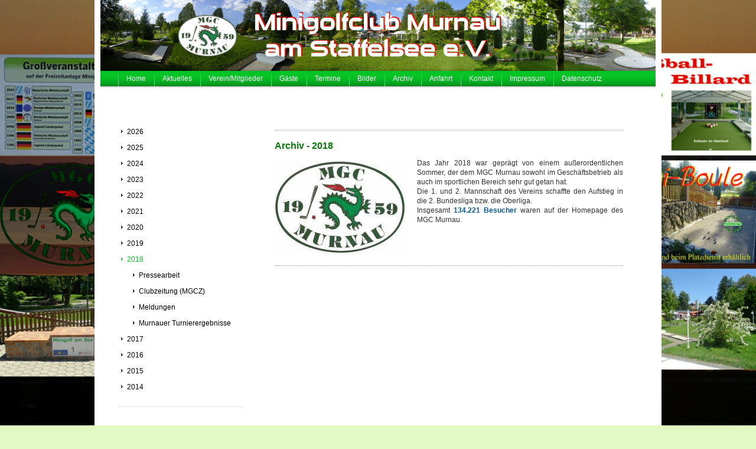

--- FILE ---
content_type: text/html; charset=UTF-8
request_url: https://www.minigolf-murnau.de/archiv/2018/
body_size: 7428
content:
<!DOCTYPE html>
<html lang="de"  ><head prefix="og: http://ogp.me/ns# fb: http://ogp.me/ns/fb# business: http://ogp.me/ns/business#">
    <meta http-equiv="Content-Type" content="text/html; charset=utf-8"/>
    <meta name="generator" content="IONOS MyWebsite"/>
        
    <link rel="dns-prefetch" href="//cdn.website-start.de/"/>
    <link rel="dns-prefetch" href="//102.mod.mywebsite-editor.com"/>
    <link rel="dns-prefetch" href="https://102.sb.mywebsite-editor.com/"/>
    <link rel="shortcut icon" href="https://www.minigolf-murnau.de/s/misc/favicon.ico?1334622470"/>
        <title>Minigolfclub Murnau am Staffelsee e.V. - 2018</title>
    
    

<meta name="format-detection" content="telephone=no"/>
        <meta name="description" content="Neue Seite"/>
            <meta name="robots" content="index,follow"/>
        <link href="https://www.minigolf-murnau.de/s/style/layout.css?1707743296" rel="stylesheet" type="text/css"/>
    <link href="https://www.minigolf-murnau.de/s/style/main.css?1707743296" rel="stylesheet" type="text/css"/>
    <link href="https://www.minigolf-murnau.de/s/style/font.css?1707743296" rel="stylesheet" type="text/css"/>
    <link href="//cdn.website-start.de/app/cdn/min/group/web.css?1763478093678" rel="stylesheet" type="text/css"/>
<link href="//cdn.website-start.de/app/cdn/min/moduleserver/css/de_DE/common,counter,shoppingbasket?1763478093678" rel="stylesheet" type="text/css"/>
    <link href="https://102.sb.mywebsite-editor.com/app/logstate2-css.php?site=552534127&amp;t=1768454344" rel="stylesheet" type="text/css"/>

<script type="text/javascript">
    /* <![CDATA[ */
var stagingMode = '';
    /* ]]> */
</script>
<script src="https://102.sb.mywebsite-editor.com/app/logstate-js.php?site=552534127&amp;t=1768454344"></script>
    <script type="text/javascript">
    /* <![CDATA[ */
    var systemurl = 'https://102.sb.mywebsite-editor.com/';
    var webPath = '/';
    var proxyName = '';
    var webServerName = 'www.minigolf-murnau.de';
    var sslServerUrl = 'https://www.minigolf-murnau.de';
    var nonSslServerUrl = 'http://www.minigolf-murnau.de';
    var webserverProtocol = 'http://';
    var nghScriptsUrlPrefix = '//102.mod.mywebsite-editor.com';
    var sessionNamespace = 'DIY_SB';
    var jimdoData = {
        cdnUrl:  '//cdn.website-start.de/',
        messages: {
            lightBox: {
    image : 'Bild',
    of: 'von'
}

        },
        isTrial: 0,
        pageId: 924596133    };
    var script_basisID = "552534127";

    diy = window.diy || {};
    diy.web = diy.web || {};

        diy.web.jsBaseUrl = "//cdn.website-start.de/s/build/";

    diy.context = diy.context || {};
    diy.context.type = diy.context.type || 'web';
    /* ]]> */
</script>

<script type="text/javascript" src="//cdn.website-start.de/app/cdn/min/group/web.js?1763478093678" crossorigin="anonymous"></script><script type="text/javascript" src="//cdn.website-start.de/s/build/web.bundle.js?1763478093678" crossorigin="anonymous"></script><script src="//cdn.website-start.de/app/cdn/min/moduleserver/js/de_DE/common,counter,shoppingbasket?1763478093678"></script>
<script type="text/javascript" src="https://cdn.website-start.de/proxy/apps/aesai6/resource/dependencies/"></script><script type="text/javascript">
                    if (typeof require !== 'undefined') {
                        require.config({
                            waitSeconds : 10,
                            baseUrl : 'https://cdn.website-start.de/proxy/apps/aesai6/js/'
                        });
                    }
                </script><script type="text/javascript" src="//cdn.website-start.de/app/cdn/min/group/pfcsupport.js?1763478093678" crossorigin="anonymous"></script>    <meta property="og:type" content="business.business"/>
    <meta property="og:url" content="https://www.minigolf-murnau.de/archiv/2018/"/>
    <meta property="og:title" content="Minigolfclub Murnau am Staffelsee e.V. - 2018"/>
            <meta property="og:description" content="Neue Seite"/>
                <meta property="og:image" content="https://www.minigolf-murnau.de/s/img/emotionheader.jpg"/>
        <meta property="business:contact_data:country_name" content="Deutschland"/>
    
    
    
    
    
    
    
    
</head>


<body class="body diyBgActive  cc-pagemode-default diy-market-de_DE" data-pageid="924596133" id="page-924596133">
    
    <div class="diyw">
        <div id="ie6_bg">
<div id="container">
<!-- start page -->
	<div id="page">
    	<!-- start header -->
        <div id="header">
            
<style type="text/css" media="all">
.diyw div#emotion-header {
        max-width: 940px;
        max-height: 120px;
                background: #A0A0A0;
    }

.diyw div#emotion-header-title-bg {
    left: 0%;
    top: 70%;
    width: 100%;
    height: 21%;

    background-color: #FFFFFF;
    opacity: 0.50;
    filter: alpha(opacity = 50);
    display: none;}
.diyw img#emotion-header-logo {
    left: 1.00%;
    top: 0.00%;
    background: transparent;
                border: none;
        padding: 1px;
                display: none;
    }

.diyw div#emotion-header strong#emotion-header-title {
    left: 57%;
    top: 70%;
    color: #470707;
    display: none;    font: normal bold 21px/120% 'Times New Roman', Times, serif;
}

.diyw div#emotion-no-bg-container{
    max-height: 120px;
}

.diyw div#emotion-no-bg-container .emotion-no-bg-height {
    margin-top: 12.77%;
}
</style>
<div id="emotion-header" data-action="loadView" data-params="active" data-imagescount="1">
            <img src="https://www.minigolf-murnau.de/s/img/emotionheader.jpg?1741596832.940px.120px" id="emotion-header-img" alt=""/>
            
        <div id="ehSlideshowPlaceholder">
            <div id="ehSlideShow">
                <div class="slide-container">
                                        <div style="background-color: #A0A0A0">
                            <img src="https://www.minigolf-murnau.de/s/img/emotionheader.jpg?1741596832.940px.120px" alt=""/>
                        </div>
                                    </div>
            </div>
        </div>


        <script type="text/javascript">
        //<![CDATA[
                diy.module.emotionHeader.slideShow.init({ slides: [{"url":"https:\/\/www.minigolf-murnau.de\/s\/img\/emotionheader.jpg?1741596832.940px.120px","image_alt":"","bgColor":"#A0A0A0"}] });
        //]]>
        </script>

    
            
        
            
    
    
    
    <script type="text/javascript">
    //<![CDATA[
    (function ($) {
        function enableSvgTitle() {
                        var titleSvg = $('svg#emotion-header-title-svg'),
                titleHtml = $('#emotion-header-title'),
                emoWidthAbs = 940,
                emoHeightAbs = 120,
                offsetParent,
                titlePosition,
                svgBoxWidth,
                svgBoxHeight;

                        if (titleSvg.length && titleHtml.length) {
                offsetParent = titleHtml.offsetParent();
                titlePosition = titleHtml.position();
                svgBoxWidth = titleHtml.width();
                svgBoxHeight = titleHtml.height();

                                titleSvg.get(0).setAttribute('viewBox', '0 0 ' + svgBoxWidth + ' ' + svgBoxHeight);
                titleSvg.css({
                   left: Math.roundTo(100 * titlePosition.left / offsetParent.width(), 3) + '%',
                   top: Math.roundTo(100 * titlePosition.top / offsetParent.height(), 3) + '%',
                   width: Math.roundTo(100 * svgBoxWidth / emoWidthAbs, 3) + '%',
                   height: Math.roundTo(100 * svgBoxHeight / emoHeightAbs, 3) + '%'
                });

                titleHtml.css('visibility','hidden');
                titleSvg.css('visibility','visible');
            }
        }

        
            var posFunc = function($, overrideSize) {
                var elems = [], containerWidth, containerHeight;
                                    elems.push({
                        selector: '#emotion-header-title',
                        overrideSize: true,
                        horPos: 57,
                        vertPos: 68.97                    });
                    lastTitleWidth = $('#emotion-header-title').width();
                                                elems.push({
                    selector: '#emotion-header-title-bg',
                    horPos: 0,
                    vertPos: 88                });
                                
                containerWidth = parseInt('940');
                containerHeight = parseInt('120');

                for (var i = 0; i < elems.length; ++i) {
                    var el = elems[i],
                        $el = $(el.selector),
                        pos = {
                            left: el.horPos,
                            top: el.vertPos
                        };
                    if (!$el.length) continue;
                    var anchorPos = $el.anchorPosition();
                    anchorPos.$container = $('#emotion-header');

                    if (overrideSize === true || el.overrideSize === true) {
                        anchorPos.setContainerSize(containerWidth, containerHeight);
                    } else {
                        anchorPos.setContainerSize(null, null);
                    }

                    var pxPos = anchorPos.fromAnchorPosition(pos),
                        pcPos = anchorPos.toPercentPosition(pxPos);

                    var elPos = {};
                    if (!isNaN(parseFloat(pcPos.top)) && isFinite(pcPos.top)) {
                        elPos.top = pcPos.top + '%';
                    }
                    if (!isNaN(parseFloat(pcPos.left)) && isFinite(pcPos.left)) {
                        elPos.left = pcPos.left + '%';
                    }
                    $el.css(elPos);
                }

                // switch to svg title
                enableSvgTitle();
            };

                        var $emotionImg = jQuery('#emotion-header-img');
            if ($emotionImg.length > 0) {
                // first position the element based on stored size
                posFunc(jQuery, true);

                // trigger reposition using the real size when the element is loaded
                var ehLoadEvTriggered = false;
                $emotionImg.one('load', function(){
                    posFunc(jQuery);
                    ehLoadEvTriggered = true;
                                        diy.module.emotionHeader.slideShow.start();
                                    }).each(function() {
                                        if(this.complete || typeof this.complete === 'undefined') {
                        jQuery(this).load();
                    }
                });

                                noLoadTriggeredTimeoutId = setTimeout(function() {
                    if (!ehLoadEvTriggered) {
                        posFunc(jQuery);
                    }
                    window.clearTimeout(noLoadTriggeredTimeoutId)
                }, 5000);//after 5 seconds
            } else {
                jQuery(function(){
                    posFunc(jQuery);
                });
            }

                        if (jQuery.isBrowser && jQuery.isBrowser.ie8) {
                var longTitleRepositionCalls = 0;
                longTitleRepositionInterval = setInterval(function() {
                    if (lastTitleWidth > 0 && lastTitleWidth != jQuery('#emotion-header-title').width()) {
                        posFunc(jQuery);
                    }
                    longTitleRepositionCalls++;
                    // try this for 5 seconds
                    if (longTitleRepositionCalls === 5) {
                        window.clearInterval(longTitleRepositionInterval);
                    }
                }, 1000);//each 1 second
            }

            }(jQuery));
    //]]>
    </script>

    </div>

            <div id="header_shadow"> </div>
        </div>
        <!-- end header -->
        <!-- start main navigation -->
        <div id="menu"> 
            <div class="webnavigation"><ul id="mainNav1" class="mainNav1"><li class="navTopItemGroup_1"><a data-page-id="920604980" href="https://www.minigolf-murnau.de/" class="level_1"><span>Home</span></a></li><li class="navTopItemGroup_2"><a data-page-id="920604981" href="https://www.minigolf-murnau.de/aktuelles/" class="level_1"><span>Aktuelles</span></a></li><li class="navTopItemGroup_3"><a data-page-id="920604988" href="https://www.minigolf-murnau.de/verein-mitglieder/" class="level_1"><span>Verein/Mitglieder</span></a></li><li class="navTopItemGroup_4"><a data-page-id="920604984" href="https://www.minigolf-murnau.de/gäste/" class="level_1"><span>Gäste</span></a></li><li class="navTopItemGroup_5"><a data-page-id="920604982" href="https://www.minigolf-murnau.de/termine/" class="level_1"><span>Termine</span></a></li><li class="navTopItemGroup_6"><a data-page-id="920826698" href="https://www.minigolf-murnau.de/bilder/" class="level_1"><span>Bilder</span></a></li><li class="navTopItemGroup_7"><a data-page-id="920605047" href="https://www.minigolf-murnau.de/archiv/" class="parent level_1"><span>Archiv</span></a></li><li class="navTopItemGroup_8"><a data-page-id="920604993" href="https://www.minigolf-murnau.de/anfahrt/" class="level_1"><span>Anfahrt</span></a></li><li class="navTopItemGroup_9"><a data-page-id="920604994" href="https://www.minigolf-murnau.de/kontakt/" class="level_1"><span>Kontakt</span></a></li><li class="navTopItemGroup_10"><a data-page-id="920604995" href="https://www.minigolf-murnau.de/impressum/" class="level_1"><span>Impressum</span></a></li><li class="navTopItemGroup_11"><a data-page-id="924610080" href="https://www.minigolf-murnau.de/datenschutz/" class="level_1"><span>Datenschutz</span></a></li></ul></div>
        </div>
        <div id="menu_shadow"> </div>
        <!-- end main navigation -->
        <!-- start page -->
        <div id="column_left">
             <!--start navigation 2,3--> 
            <div id="navigation"><div class="webnavigation"><ul id="mainNav2" class="mainNav2"><li class="navTopItemGroup_0"><a data-page-id="924687184" href="https://www.minigolf-murnau.de/archiv/2026/" class="level_2"><span>2026</span></a></li><li class="navTopItemGroup_0"><a data-page-id="924682905" href="https://www.minigolf-murnau.de/archiv/2025/" class="level_2"><span>2025</span></a></li><li class="navTopItemGroup_0"><a data-page-id="924677873" href="https://www.minigolf-murnau.de/archiv/2024/" class="level_2"><span>2024</span></a></li><li class="navTopItemGroup_0"><a data-page-id="924671678" href="https://www.minigolf-murnau.de/archiv/2023/" class="level_2"><span>2023</span></a></li><li class="navTopItemGroup_0"><a data-page-id="924664512" href="https://www.minigolf-murnau.de/archiv/2022/" class="level_2"><span>2022</span></a></li><li class="navTopItemGroup_0"><a data-page-id="924655515" href="https://www.minigolf-murnau.de/archiv/2021/" class="level_2"><span>2021</span></a></li><li class="navTopItemGroup_0"><a data-page-id="924641020" href="https://www.minigolf-murnau.de/archiv/2020/" class="level_2"><span>2020</span></a></li><li class="navTopItemGroup_0"><a data-page-id="924623871" href="https://www.minigolf-murnau.de/archiv/2019/" class="level_2"><span>2019</span></a></li><li class="navTopItemGroup_0"><a data-page-id="924596133" href="https://www.minigolf-murnau.de/archiv/2018/" class="current level_2"><span>2018</span></a></li><li><ul id="mainNav3" class="mainNav3"><li class="navTopItemGroup_0"><a data-page-id="924596136" href="https://www.minigolf-murnau.de/archiv/2018/pressearbeit/" class="level_3"><span>Pressearbeit</span></a></li><li class="navTopItemGroup_0"><a data-page-id="924596137" href="https://www.minigolf-murnau.de/archiv/2018/clubzeitung-mgcz/" class="level_3"><span>Clubzeitung (MGCZ)</span></a></li><li class="navTopItemGroup_0"><a data-page-id="924596138" href="https://www.minigolf-murnau.de/archiv/2018/meldungen/" class="level_3"><span>Meldungen</span></a></li><li class="navTopItemGroup_0"><a data-page-id="924596139" href="https://www.minigolf-murnau.de/archiv/2018/murnauer-turnierergebnisse/" class="level_3"><span>Murnauer Turnierergebnisse</span></a></li></ul></li><li class="navTopItemGroup_0"><a data-page-id="924550377" href="https://www.minigolf-murnau.de/archiv/2017/" class="level_2"><span>2017</span></a></li><li class="navTopItemGroup_0"><a data-page-id="924478726" href="https://www.minigolf-murnau.de/archiv/2016/" class="level_2"><span>2016</span></a></li><li class="navTopItemGroup_0"><a data-page-id="924298092" href="https://www.minigolf-murnau.de/archiv/2015/" class="level_2"><span>2015</span></a></li><li class="navTopItemGroup_0"><a data-page-id="924227767" href="https://www.minigolf-murnau.de/archiv/2014/" class="level_2"><span>2014</span></a></li></ul></div></div>
            <div id="sidebar"><div id="matrix_1025038502" class="sortable-matrix" data-matrixId="1025038502"><div class="n module-type-hr diyfeLiveArea "> <div style="padding: 0px 0px">
    <div class="hr"></div>
</div>
 </div><div class="n module-type-text diyfeLiveArea "> <p><span style="font-size:14px;"><em><span style="color: rgb(50, 105, 30);"><strong>Schön, dass Sie uns besuchen! </strong></span></em></span><em style="font-size: 14px;"><span style="color: rgb(50, 105, 30);"><strong>Sie sind der</strong></span></em></p> </div><div class="n module-type-remoteModule-counter diyfeLiveArea ">             <div id="modul_5784225804_content"><div id="NGH5784225804_" class="counter apsinth-clear">
		<div class="ngh-counter ngh-counter-skin-13b" style="height:26px"><div class="char" style="width:12px;height:26px"></div><div class="char" style="background-position:-127px 0px;width:14px;height:26px"></div><div class="char" style="background-position:-127px 0px;width:14px;height:26px"></div><div class="char" style="background-position:-88px 0px;width:13px;height:26px"></div><div class="char" style="background-position:-146px 0px;width:5px;height:26px"></div><div class="char" style="background-position:-23px 0px;width:13px;height:26px"></div><div class="char" style="background-position:-114px 0px;width:13px;height:26px"></div><div class="char" style="background-position:-36px 0px;width:13px;height:26px"></div><div class="char" style="background-position:-222px 0px;width:11px;height:26px"></div></div>		<div class="apsinth-clear"></div>
</div>
</div><script>/* <![CDATA[ */var __NGHModuleInstanceData5784225804 = __NGHModuleInstanceData5784225804 || {};__NGHModuleInstanceData5784225804.server = 'http://102.mod.mywebsite-editor.com';__NGHModuleInstanceData5784225804.data_web = {"content":7293};var m = mm[5784225804] = new Counter(5784225804,28532,'counter');if (m.initView_main != null) m.initView_main();/* ]]> */</script>
         </div><div class="n module-type-text diyfeLiveArea "> <p><span style="font-size: 14px;"><em><span style="color: rgb(50, 105, 30);"><strong>Besucher seit dem 01.01.2026</strong></span></em></span></p> </div><div class="n module-type-hr diyfeLiveArea "> <div style="padding: 0px 0px">
    <div class="hr"></div>
</div>
 </div><div class="n module-type-header diyfeLiveArea "> <h1><span class="diyfeDecoration">   Letzte Aktualisierung</span></h1> </div><div class="n module-type-text diyfeLiveArea "> <p><span style="color:#03579B;">Auf dieser Homepage wurden am</span></p>
<p style="text-align: center;"><strong style="color: rgb(3, 87, 155); font-size: 22px;">10.01.2026</strong></p>
<p style="text-align: center;"><span style="color:#03579B;">letztmals Änderungen vorgenommen.</span></p> </div><div class="n module-type-hr diyfeLiveArea "> <div style="padding: 0px 0px">
    <div class="hr"></div>
</div>
 </div><div class="n module-type-header diyfeLiveArea "> <h1><span class="diyfeDecoration">  Öffnungszeiten (Einlass)</span></h1> </div><div class="n module-type-text diyfeLiveArea "> <p style="text-align:center;"><span style="font-size:16px;"><strong style="color: rgb(3, 87, 155);">Winterpause bis</strong></span></p>
<p style="text-align:center;"><span style="font-size:16px;"><strong style="color: rgb(3, 87, 155);">7. März 2026</strong></span></p> </div><div class="n module-type-text diyfeLiveArea "> <p style="text-align: center;"><em><span style="color:#000000;"><span style="font-size:11px;"><strong>Hinweis:</strong></span></span></em></p>
<p style="text-align: justify;"><em>Bei unsicherer Witterung bitten wir um Anruf auf unserer Anlage (08841-99393), inwieweit wir offen haben. Generell gilt aber: Wenn es nicht dauerhaft regnet sind
unsere Anlagen für Sie geöffnet.</em></p>
<p style="text-align: justify;"><em>Unsere Öffnungszeiten auf <a href="https://www.google.de/maps/place/Minigolf+am+See+Freizeitanlage+gUG/@47.6797936,11.1878297,16z/data=!3m1!4b1!4m6!3m5!1s0x479dae3ba99cddb7:0xb5fcb1aac7c47ea8!8m2!3d47.67979!4d11.19041!16s%2Fg%2F1tc_3211?entry=ttu&amp;g_ep=EgoyMDI1MDgxOS4wIKXMDSoASAFQAw%3D%3D" target="_blank">google maps</a> sind immer aktuell</em></p> </div><div class="n module-type-hr diyfeLiveArea "> <div style="padding: 0px 0px">
    <div class="hr"></div>
</div>
 </div><div class="n module-type-header diyfeLiveArea "> <h1><span class="diyfeDecoration">Bitte bewerten Sie uns</span></h1> </div><div class="n module-type-text diyfeLiveArea "> <p style="text-align: justify;">Wir von  der Freizeitanlage Minigolf am See gUG freuen uns auf Ihr Feedback nach Ihrem Besuch!</p>
<p style="text-align: justify;">Veröffentlichen Sie doch eine Rezension (bitte, wenn möglich, mit Text) in unserem Profil.</p>
<p style="text-align: justify;">Klicken Sie dazu <a href="https://g.page/r/Cah-xMeqsfy1EBE/review" target="_blank">&gt;&gt;hier</a>.</p> </div><div class="n module-type-hr diyfeLiveArea "> <div style="padding: 0px 0px">
    <div class="hr"></div>
</div>
 </div><div class="n module-type-header diyfeLiveArea "> <h1><span class="diyfeDecoration">            Fußball-Billard</span></h1> </div><div class="n module-type-header diyfeLiveArea "> <h2><span class="diyfeDecoration">          Exklusiv im Oberland </span></h2> </div><div class="n module-type-imageSubtitle diyfeLiveArea "> <div class="clearover imageSubtitle" id="imageSubtitle-5806687201">
    <div class="align-container align-center" style="max-width: 150px">
        <a class="imagewrapper" href="https://www.minigolf-murnau.de/gäste/fußball-billard/" title="Die Fußball-Billard-Anlage ist wieder  in Betrieb">
            <img id="image_2471294171" src="https://www.minigolf-murnau.de/s/cc_images/cache_2471294171.jpg?t=1509967480" alt="" style="max-width: 150px; height:auto"/>
        </a>

                <span class="caption">Die Fußball-Billard-Anlage ist wieder  in Betrieb</span>
        
    </div>

</div>

<script type="text/javascript">
//<![CDATA[
jQuery(function($) {
    var $target = $('#imageSubtitle-5806687201');

    if ($.fn.swipebox && Modernizr.touch) {
        $target
            .find('a[rel*="lightbox"]')
            .addClass('swipebox')
            .swipebox();
    } else {
        $target.tinyLightbox({
            item: 'a[rel*="lightbox"]',
            cycle: false,
            hideNavigation: true
        });
    }
});
//]]>
</script>
 </div><div class="n module-type-text diyfeLiveArea "> <p style="text-align: center;">Bilder und weitere Informationen finden Sie <a href="https://www.minigolf-murnau.de/gäste/fußball-billard/" target="_self">&gt;hier</a>.</p> </div><div class="n module-type-hr diyfeLiveArea "> <div style="padding: 0px 0px">
    <div class="hr"></div>
</div>
 </div><div class="n module-type-header diyfeLiveArea "> <h1><span class="diyfeDecoration">Partner der Königscard</span></h1> </div><div class="n module-type-imageSubtitle diyfeLiveArea "> <div class="clearover imageSubtitle imageFitWidth" id="imageSubtitle-5794003263">
    <div class="align-container align-center" style="max-width: 210px">
        <a class="imagewrapper" href="http://www.koenigscard.com" target="_blank" title="Die Freizeitanlage Minigolf am See akzeptiert die Königscard">
            <img id="image_2444439028" src="https://www.minigolf-murnau.de/s/cc_images/cache_2444439028.png?t=1669500173" alt="" style="max-width: 210px; height:auto"/>
        </a>

                <span class="caption">Die Freizeitanlage Minigolf am See akzeptiert die Königscard</span>
        
    </div>

</div>

<script type="text/javascript">
//<![CDATA[
jQuery(function($) {
    var $target = $('#imageSubtitle-5794003263');

    if ($.fn.swipebox && Modernizr.touch) {
        $target
            .find('a[rel*="lightbox"]')
            .addClass('swipebox')
            .swipebox();
    } else {
        $target.tinyLightbox({
            item: 'a[rel*="lightbox"]',
            cycle: false,
            hideNavigation: true
        });
    }
});
//]]>
</script>
 </div><div class="n module-type-hr diyfeLiveArea "> <div style="padding: 0px 0px">
    <div class="hr"></div>
</div>
 </div><div class="n module-type-header diyfeLiveArea "> <h1><span class="diyfeDecoration">Hier finden Sie uns:</span></h1> </div><div class="n module-type-text diyfeLiveArea "> <p style="text-align: center;"><strong><span style="color: #008000;">Minigolfclub Murnau</span></strong></p>
<p style="text-align: center;"><span style="color: #008000;"><strong>am Staffelsee e.V.</strong></span></p>
<p style="text-align: center;"><span style="color:#000000;">und</span></p>
<p style="text-align: center;"><span style="color: #008000;"><strong>Freizeitanlage Minigolf am See gUG</strong></span></p>
<p style="text-align: center;"><span style="color: #008000;"><span style="font-size:10px;">(haftungsbeschränkt)</span></span><br/>
Seestraße 8 (in der Murnauer Bucht)</p>
<p style="text-align: center;">82418 Murnau a. Staffelsee </p>
<p style="text-align: center;">Telefon: <strong>08841 99393</strong></p>
<p style="text-align: left;"> </p>
<p style="text-align: left;"><a href="https://www.minigolf-murnau.de/anfahrt/">Zur Anfahrtsbeschreibung ...</a></p> </div><div class="n module-type-hr diyfeLiveArea "> <div style="padding: 0px 0px">
    <div class="hr"></div>
</div>
 </div><div class="n module-type-header diyfeLiveArea "> <h1><span class="diyfeDecoration">Mitglied werden!</span></h1> </div><div class="n module-type-text diyfeLiveArea "> <p style="text-align: justify;">Sie denken über eine <a href="https://www.minigolf-murnau.de/verein-mitglieder/mitglied-werden/">Mitgliedschaft</a> bei uns nach? Nutzen Sie unserer <a href="https://www.minigolf-murnau.de/kontakt/">Kontaktformular</a> für weitere Infos. Wir freuen uns auf Ihre Familie und Sie!</p> </div><div class="n module-type-hr diyfeLiveArea "> <div style="padding: 0px 0px">
    <div class="hr"></div>
</div>
 </div><div class="n module-type-header diyfeLiveArea "> <h1><span class="diyfeDecoration">Schlägerfertigung</span></h1> </div><div class="n module-type-text diyfeLiveArea "> <p><strong>Vertrieb und Reparatur von Anlagenschlägern.</strong></p>
<p>Sie haben eine eigene Minigolfanlage und Probleme mit Ihren Schlägern?</p>
<p>Unsere Lösung: Die spezielle Schlägerbeschichtung des Schlagkopfes.</p>
<p><span style="color: #0231f9;">Alle Informationen finden Sie <a href="https://www.minigolf-murnau.de/gäste/schlägerfertigung/"><span style="color: #0231f9;">&gt;&gt;hier</span></a>.</span></p> </div><div class="n module-type-hr diyfeLiveArea "> <div style="padding: 0px 0px">
    <div class="hr"></div>
</div>
 </div></div></div>
             <!--end navigation 2,3--> 
        </div>
        <!-- start content -->
        <div id="content">
        <div id="content_area">
        	<div id="content_start"></div>
        	
        
        <div id="matrix_1027126354" class="sortable-matrix" data-matrixId="1027126354"><div class="n module-type-hr diyfeLiveArea "> <div style="padding: 0px 0px">
    <div class="hr"></div>
</div>
 </div><div class="n module-type-header diyfeLiveArea "> <h1><span class="diyfeDecoration">Archiv - 2018</span></h1> </div><div class="n module-type-textWithImage diyfeLiveArea "> 
<div class="clearover " id="textWithImage-5813238569">
<div class="align-container imgleft" style="max-width: 100%; width: 221px;">
    <a class="imagewrapper" href="https://www.minigolf-murnau.de/s/cc_images/teaserbox_2485641573.jpg?t=1546105985" rel="lightbox[5813238569]">
        <img src="https://www.minigolf-murnau.de/s/cc_images/cache_2485641573.jpg?t=1546105985" id="image_5813238569" alt="" style="width:100%"/>
    </a>


</div> 
<div class="textwrapper">
<p style="text-align: justify;">Das Jahr 2018 war geprägt von einem außerordentlichen Sommer, der dem MGC Murnau sowohl im Geschäftsbetrieb als auch im sportlichen Bereich sehr gut getan hat.</p>
<p style="text-align: justify;">Die 1. und 2. Mannschaft des Vereins schaffte den Aufstieg in die 2. Bundesliga bzw. die Oberliga.</p>
<p style="text-align: justify;">Insgesamt <strong><span style="color:#03579B;">134.221 Besucher</span></strong> waren auf der Homepage des MGC Murnau.</p>
</div>
</div> 
<script type="text/javascript">
    //<![CDATA[
    jQuery(document).ready(function($){
        var $target = $('#textWithImage-5813238569');

        if ($.fn.swipebox && Modernizr.touch) {
            $target
                .find('a[rel*="lightbox"]')
                .addClass('swipebox')
                .swipebox();
        } else {
            $target.tinyLightbox({
                item: 'a[rel*="lightbox"]',
                cycle: false,
                hideNavigation: true
            });
        }
    });
    //]]>
</script>
 </div><div class="n module-type-hr diyfeLiveArea "> <div style="padding: 0px 0px">
    <div class="hr"></div>
</div>
 </div></div>
        
        
        </div></div>
        <!-- end content -->
        <!--start footer-->
        <div id="footer"><div id="contentfooter">
    <div class="leftrow">
                    <a rel="nofollow" href="javascript:PopupFenster('https://www.minigolf-murnau.de/archiv/2018/?print=1');"><img class="inline" height="14" width="18" src="//cdn.website-start.de/s/img/cc/printer.gif" alt=""/>Druckversion</a> <span class="footer-separator">|</span>
                <a href="https://www.minigolf-murnau.de/sitemap/">Sitemap</a>
                        <br/> © Minigolfclub Murnau am Staffelsee e.V.
            </div>
    <script type="text/javascript">
        window.diy.ux.Captcha.locales = {
            generateNewCode: 'Neuen Code generieren',
            enterCode: 'Bitte geben Sie den Code ein'
        };
        window.diy.ux.Cap2.locales = {
            generateNewCode: 'Neuen Code generieren',
            enterCode: 'Bitte geben Sie den Code ein'
        };
    </script>
    <div class="rightrow">
                    <span class="loggedout">
                <a rel="nofollow" id="login" href="https://login.1and1-editor.com/552534127/www.minigolf-murnau.de/de?pageId=924596133">
                    Login                </a>
            </span>
                
                <span class="loggedin">
            <a rel="nofollow" id="logout" href="https://102.sb.mywebsite-editor.com/app/cms/logout.php">Logout</a> <span class="footer-separator">|</span>
            <a rel="nofollow" id="edit" href="https://102.sb.mywebsite-editor.com/app/552534127/924596133/">Seite bearbeiten</a>
        </span>
    </div>
</div>
            <div id="loginbox" class="hidden">
                <script type="text/javascript">
                    /* <![CDATA[ */
                    function forgotpw_popup() {
                        var url = 'https://passwort.1und1.de/xml/request/RequestStart';
                        fenster = window.open(url, "fenster1", "width=600,height=400,status=yes,scrollbars=yes,resizable=yes");
                        // IE8 doesn't return the window reference instantly or at all.
                        // It may appear the call failed and fenster is null
                        if (fenster && fenster.focus) {
                            fenster.focus();
                        }
                    }
                    /* ]]> */
                </script>
                                <img class="logo" src="//cdn.website-start.de/s/img/logo.gif" alt="IONOS" title="IONOS"/>

                <div id="loginboxOuter"></div>
            </div>
        
</div>
        <!--end footer-->
    </div>
<!-- end page -->
</div>
</div>
    </div>

    
    </body>


<!-- rendered at Sun, 11 Jan 2026 06:24:37 +0100 -->
</html>


--- FILE ---
content_type: text/css
request_url: https://www.minigolf-murnau.de/s/style/layout.css?1707743296
body_size: 1377
content:

body 
{
	margin: 0;
	padding: 0;
}


.diyw .sidecolor {
	background-color: #06c426;
}

.diyw #menu {
	background: #06c426 url(https://www.minigolf-murnau.de/s/img/menu_bg.png) repeat top left;
	width: 940px;
	float: left;
}

* html .diyw #menu {
	filter: progid:DXImageTransform.Microsoft.AlphaImageLoader(src="https://www.minigolf-murnau.de/s/img/menu_bg.png", enabled='true', sizingMethod='scale');
	background: #06c426;
}

.diyw #menu_shadow {
	background: url(https://www.minigolf-murnau.de/s/img/menu_bottom_shadow.png) repeat-x top left;
	width: 940px;
	height: 3px;
	float: left;
	font-size: 1px;
}

* html .diyw #menu_shadow {
	filter: progid:DXImageTransform.Microsoft.AlphaImageLoader(src="https://www.minigolf-murnau.de/s/img/menu_bottom_shadow.png", enabled='true', sizingMethod='scale');
	background: none;
}

.diyw #page {
	background: #ffffff;
	width: 940px;
	margin: 0 auto;
	padding: 0px 10px;
}

.diyw #container {
	
	margin: 0 auto;
	width: 100%;
	position: relative;
	z-index: 1;
}

* html .diyw #ie6_bg {
	width: 100%;
	background: #f5f5f5 url(https://www.minigolf-murnau.de/s/img/content_shadow.jpg) no-repeat top center;
}

.diyw #background {
	background: #f5f5f5 url(https://www.minigolf-murnau.de/s/img/content_shadow.png) no-repeat top center;
	width: 100%;
	top: 0;
	bottom: 0;
	position: fixed;
	z-index: 0;
}

* html .diyw #background {
	background: #f5f5f5 url(https://www.minigolf-murnau.de/s/img/content_shadow.jpg) no-repeat top center;
	position: absolute;
	z-index: -1px;
	height: 100%;
}

.diyw #header {
	width: 940px;
	margin: 0px;
	padding: 0px;
}

.diyw #header_shadow {
	background: url(https://www.minigolf-murnau.de/s/img/menu_top_shadow.png) repeat-x top left;
	padding: 0;
	width: 940px;
	height: 5px;
	position: absolute;
	top: 115px;
	z-index: 2;
	font-size: 1px;
}

* html .diyw #header_shadow {
	filter: progid:DXImageTransform.Microsoft.AlphaImageLoader(src="https://www.minigolf-murnau.de/s/img/menu_top_shadow.png", enabled='true', sizingMethod='scale');
	background: none;
}

.diyw #column_left {
	float: left;
	width: 220px;
	padding: 60px 40px 0px 30px;
}

.diyw #content {
	background: #ffffff;
	float: left;
	width: 600px;
	margin: 0px;
	padding: 60px 0px 0px 0px;
}

.diyw #navigation {
	background: #ffffff;
	width: 220px;
}

.diyw #sidebar{
	width: 220px;
}

.diyw #footer {
	clear: both;
	width: 900px;
	padding: 20px;
}


.diyw #menu ul {
	list-style: none;
	text-align: left;
	margin: 0 30px;
	padding: 0;
	display: block;
	width: 880px;
	float: left;
}

* html .diyw #menu ul {
	margin: 0 20px;
	width: 860px;
}

.diyw #menu ul li {
	display: inline;
	margin: 0;
	padding: 0;
}

.diyw #menu ul li a {
	background: url(https://www.minigolf-murnau.de/s/img/menu_trenner.png) no-repeat bottom left;
	padding: 5px 14px;
	text-align: center;
	text-decoration: none;
	color: #ffffff;
	position: relative;
	z-index: 3;
	float: left;
	line-height: 16px;
}

* html .diyw #menu ul li a {
	background: none;
}

.diyw #menu ul li a:hover, .diyw #menu li a.current {
	background: #ffffff;
	color: #06c426;
	padding: 6px 14px 7px 14px;
	margin: 0 0 -8px 0;
	top: -5px;
	line-height: 21px;
}


.diyw ul.mainNav2 {
	width: 210px;
	border-bottom: 1px solid #dfdfdf;
	margin: 0px 0px 20px 0px;
	padding: 0px 0px 20px 0px;
}

.diyw ul.mainNav3 {
	width: 210px;
	padding: 0;
	margin: 0;
}

.diyw ul.mainNav2 li {
	margin: 0;
	list-style-type: none;
}

.diyw ul.mainNav3 li {
	margin: 0 0 0 20px;
	list-style-type: none;
}

.diyw ul.mainNav2 li a,
.diyw ul.mainNav3 li a {
	background: #000000 url(https://www.minigolf-murnau.de/s/img/sub_nav_button.gif) no-repeat top left;
	color: #000000;
	text-decoration: none;
	padding: 6px 0 5px 15px;
	display: block;
}

.diyw ul.mainNav2 li a:hover, .diyw ul.mainNav3 li a:hover {
	color: #06c426;
	background: #06c426 url(https://www.minigolf-murnau.de/s/img/sub_nav_button.gif) no-repeat top left;
}

.diyw ul.mainNav2 li a.current,
.diyw ul.mainNav3 li a.current {
	color: #06c426;
	background: #06c426 url(https://www.minigolf-murnau.de/s/img/sub_nav_button.gif) no-repeat top left;
}



body .diyw
{
	font: normal 11px/140% Verdana, Arial, Helvetica, sans-serif;
	color: #666666;
}
 .diyw p, .diyw table, .diyw td {
	font: normal 11px/140% Verdana, Arial, Helvetica, sans-serif;
	color: #666666;
}

.diyw h1 {
	font: bold 14px/140% Verdana, Arial, Helvetica, sans-serif;
	color: #000000;
}

.diyw h2 {
	font: bold 12px/140% Verdana, Arial, Helvetica, sans-serif;
	color: #666666;
}


.diyw a.trackbackUrl, 
.diyw a.trackbackUrl:link,
.diyw a.trackbackUrl:visited,
.diyw a.trackbackUrl:hover,
.diyw a.trackbackUrl:active {
	background: #EEEEEE none repeat scroll 0% 0%;
	border: 1px solid black;
	color: #333333;
	padding: 2px;
	text-decoration: none;
}

.diyw a:link,
.diyw a:visited {
	text-decoration: underline; 
	color: #DB2F2C;
}

.diyw a:active, 
.diyw a:hover {
	text-decoration: none; 
	color: #DB2F2C;
}

.diyw div.hr {
	border-bottom-style: dotted;
	border-bottom-width: 1px; 
	border-color: #CCCCCC;
	height: 1px;
}
 
.diyw .altcolor,
.diyw .altcolor p {
	color: #000000;
}

.diyw .altcolor h1 {
	color: #000000;
}

.diyw .altcolor h2 {
	color: #000000;
}

.diyw .altcolor a:link,
.diyw .altcolor a:visited {
	color: #000000;
}

.diyw .altcolor a:active, 
.diyw .altcolor a:hover {
	color: #000000;
}

.diyw .altcolor div.hr {
	border-color: #000000;
}


--- FILE ---
content_type: text/css
request_url: https://www.minigolf-murnau.de/s/style/main.css?1707743296
body_size: 74
content:
.body { background-color: #e2f9c5;background-image: url(https://www.minigolf-murnau.de/s/img/background.jpg?1741754336);background-repeat: no-repeat;background-position: center center;background-attachment: fixed;background-size: cover;-ms-behavior: url(/c/htc/backgroundsize.min.htc); } 